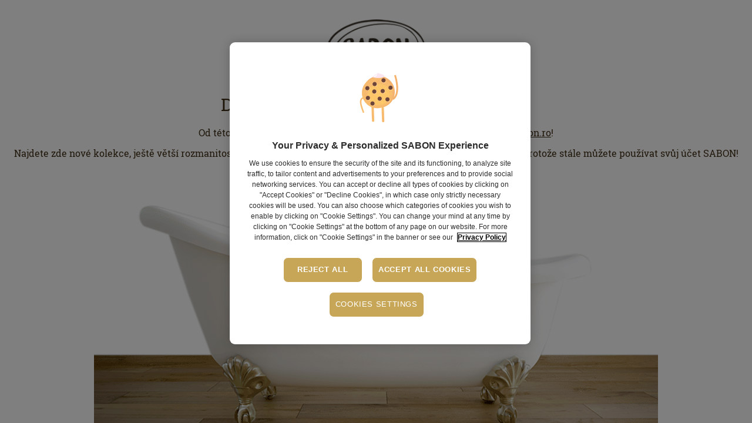

--- FILE ---
content_type: application/javascript
request_url: https://cdn.cookielaw.org/consent/8018c647-e0f4-4730-879f-32dbbf894d08/OtAutoBlock.js
body_size: 8066
content:
!function(){function q(b){var c=[],a=[],e=function(f){for(var d={},h=0;h<x.length;h++){var g=x[h];if(g.Tag===f){d=g;break}var k=(y=g.Tag,r=v=l=void 0,l=-1!==(r=y).indexOf("http:")?r.replace("http:",""):r.replace("https:",""),-1!==(v=l.indexOf("?"))?l.replace(l.substring(v),""):l);if(f&&(-1!==f.indexOf(k)||-1!==g.Tag.indexOf(f))){d=g;break}}var y,l,v,r;return d}(b);return e.CategoryId&&(c=e.CategoryId),e.Vendor&&(a=e.Vendor.split(":")),!e.Tag&&F&&(a=c=function(f){var d=[],h=function(g){var k=document.createElement("a");
k.href=g;g=k.hostname.split(".");return-1!==g.indexOf("www")||2<g.length?g.slice(1).join("."):k.hostname}(f);w.some(function(g){return g===h})&&(d=["C0004"]);return d}(b)),{categoryIds:c,vsCatIds:a}}function z(b){return!b||!b.length||(b&&window.OptanonActiveGroups?b.every(function(c){return-1!==window.OptanonActiveGroups.indexOf(","+c+",")}):void 0)}function m(b,c){void 0===c&&(c=null);var a=window,e=a.OneTrust&&a.OneTrust.IsVendorServiceEnabled;a=e&&a.OneTrust.IsVendorServiceEnabled();return"Categories"===
t||"All"===t&&e&&!a?z(b):("Vendors"===t||"All"===t&&e&&a)&&z(c)}function n(b){b=b.getAttribute("class")||"";return-1!==b.indexOf("optanon-category")||-1!==b.indexOf("ot-vscat")}function p(b){return b.hasAttribute("data-ot-ignore")}function A(b,c,a){void 0===a&&(a=null);var e=b.join("-"),f=a&&a.join("-"),d=c.getAttribute("class")||"",h="",g=!1;b&&b.length&&-1===d.indexOf("optanon-category-"+e)&&(h=("optanon-category-"+e).trim(),g=!0);a&&a.length&&-1===d.indexOf("ot-vscat-"+f)&&(h+=" "+("ot-vscat-"+
f).trim(),g=!0);g&&c.setAttribute("class",h+" "+d)}function B(b,c,a){void 0===a&&(a=null);var e;b=b.join("-");a=a&&a.join("-");return-1===c.indexOf("optanon-category-"+b)&&(e=("optanon-category-"+b).trim()),-1===c.indexOf("ot-vscat-"+a)&&(e+=" "+("ot-vscat-"+a).trim()),e+" "+c}function C(b){var c=q(b.src||"");if(c.categoryIds.length||c.vsCatIds.length){A(c.categoryIds,b,c.vsCatIds);m(c.categoryIds,c.vsCatIds)||(b.type="text/plain");var a=function(e){"text/plain"===b.getAttribute("type")&&e.preventDefault();
b.removeEventListener("beforescriptexecute",a)};b.addEventListener("beforescriptexecute",a)}}function D(b){var c=b.src||"",a=q(c);(a.categoryIds.length||a.vsCatIds.length)&&(A(a.categoryIds,b,a.vsCatIds),m(a.categoryIds,a.vsCatIds)||(b.removeAttribute("src"),b.setAttribute("data-src",c)))}var x=JSON.parse('[{"Tag":"https://www.sabon.cz/cs/produkty/podrobnosti/604-mydlo-na-ruce-paculi-levandule-a-vanilka","CategoryId":["C0002"],"Vendor":null},{"Tag":"https://www.sabon.cz/cs/produkty/podrobnosti/3769-darkova-sada-delicate-jasmine-gourmandises","CategoryId":["C0002"],"Vendor":null},{"Tag":"https://www.sabon.cz/en/products/details/3261-tote-bag-everything-you-can-imagine","CategoryId":["C0002"],"Vendor":null},{"Tag":"https://www.sabon.cz/en/products/details/2635-eau-de-sabon-white-tea","CategoryId":["C0002"],"Vendor":null},{"Tag":"https://browser.sentry-cdn.com/5.10.2/bundle.min.js","CategoryId":["C0004"],"Vendor":null},{"Tag":"https://www.sabon.cz/en/products/details/2274-body-lotion-bottle-green-rose","CategoryId":["C0002"],"Vendor":null},{"Tag":"https://www.sabon.cz/en/products/details/2873-beauty-oil-white-tea","CategoryId":["C0002"],"Vendor":null},{"Tag":"https://www.sabon.cz/cs/produkty/podrobnosti/3493-balzam-na-rty-granatove-jablko","CategoryId":["C0002"],"Vendor":null},{"Tag":"https://www.sabon.cz/cs/produkty/podrobnosti/3003-mini-sprchovy-olej-pet-white-tea","CategoryId":["C0002"],"Vendor":null},{"Tag":"https://www.sabon.cz/en/products/details/3709-large-body-scrub-lavender-apple","CategoryId":["C0002"],"Vendor":null},{"Tag":"https://www.sabon.cz/cs/produkty/podrobnosti/118-mineralni-kulicky-do-koupele-broskev-a-med","CategoryId":["C0002"],"Vendor":null},{"Tag":"https://www.sabon.cz/cs/produkty/podrobnosti/3755-mineralni-kulicky-do-koupele-blush-gourmand","CategoryId":["C0002"],"Vendor":null},{"Tag":"https://www.sabon.cz/en/products/details/266-vegetable-sponge-soap-lavender","CategoryId":["C0002"],"Vendor":null},{"Tag":"https://www.sabon.cz/cs/produkty/podrobnosti/3759-mini-sprchovy-olej-blush-gourmand","CategoryId":["C0002"],"Vendor":null},{"Tag":"https://cdn.sabon.cz/_layout/2018/app-js-202109073.js","CategoryId":["C0004"],"Vendor":null},{"Tag":"https://www.sabon.cz/en/products/details/3252-fabric-mist-mini-bottle-white-tea-bergamot","CategoryId":["C0002"],"Vendor":null},{"Tag":"https://www.sabon.cz/en/products/details/2524-shower-oil-pet-ginger-orange","CategoryId":["C0002"],"Vendor":null},{"Tag":"https://www.sabon.cz/en/products/details/2521-hand-soap-green-rose","CategoryId":["C0002"],"Vendor":null},{"Tag":"https://www.sabon.cz/cs/produkty/podrobnosti/199-telovy-peeling-maly-pizmo","CategoryId":["C0002"],"Vendor":null},{"Tag":"https://www.sabon.cz/en/products/details/3611-mini-hand-cream-white-tea","CategoryId":["C0002"],"Vendor":null},{"Tag":"https://www.sabon.cz/en/products/details/1641-body-lotion-bottle-rose-tea","CategoryId":["C0002"],"Vendor":null},{"Tag":"https://www.sabon.cz/en/products/details/3710-body-lotion-bottle-lavender-apple","CategoryId":["C0002"],"Vendor":null},{"Tag":"https://www.sabon.cz/en/products/details/3339-body-scrub-pet-patchouli-lavender-vanilla","CategoryId":["C0002"],"Vendor":null},{"Tag":"https://www.sabon.cz/en/products/details/2628-body-scrub-pet-citrus-blossom","CategoryId":["C0002"],"Vendor":null},{"Tag":"https://www.sabon.cz/cs/produkty/podrobnosti/2563-krem-na-ruce-lahvicka-green-rose","CategoryId":["C0002"],"Vendor":null},{"Tag":"https://www.sabon.cz/en/products/details/2790-mini-body-scrub-rose-tea","CategoryId":["C0002"],"Vendor":null},{"Tag":"https://www.sabon.cz/en/products/details/3271-face-polisher-2-in-1-uplifting-orange","CategoryId":["C0002"],"Vendor":null},{"Tag":"https://www.sabon.cz/cs/produkty/podrobnosti/2635-eau-de-sabon-white-tea","CategoryId":["C0002"],"Vendor":null},{"Tag":"https://www.sabon.cz/en/products/details/3946-gift-set-sweet-tea","CategoryId":["C0002"],"Vendor":null},{"Tag":"https://www.sabon.cz/en/products/details/3154-fabric-mist-bottle-lavander-sage","CategoryId":["C0002"],"Vendor":null},{"Tag":"https://www.sabon.cz/en/products/details/3002-mini-silky-body-milk-pet-rose-tea","CategoryId":["C0002"],"Vendor":null},{"Tag":"https://www.sabon.cz/en/products/details/187-large-body-scrub-lavender-apples","CategoryId":["C0002"],"Vendor":null},{"Tag":"https://www.sabon.cz/cs/produkty/podrobnosti/59-krem-na-ruce-tuba-pizmo","CategoryId":["C0002"],"Vendor":null},{"Tag":"https://www.sabon.cz/en/products/details/604-hand-soap-patchouli-lavender-vanilla","CategoryId":["C0002"],"Vendor":null},{"Tag":"https://www.sabon.cz/cs/produkty/podrobnosti/2905-vyzivny-telovy-krem-pizmo","CategoryId":["C0002"],"Vendor":null},{"Tag":"https://www.sabon.cz/cs/produkty/podrobnosti/2651-telovy-peeling-velky-white-tea","CategoryId":["C0002"],"Vendor":null},{"Tag":"https://www.sabon.cz/en/products/details/3702-butter-hand-cream-jasmine","CategoryId":["C0002"],"Vendor":null},{"Tag":"https://www.sabon.cz/cs/produkty/podrobnosti/3261-latkova-taska-everything-you-can-imagine","CategoryId":["C0002"],"Vendor":null},{"Tag":"https://www.sabon.cz/cs/produkty/podrobnosti/3910-darkova-sada-rose-tea-romance","CategoryId":["C0002"],"Vendor":null},{"Tag":"https://www.sabon.cz/en/products/details/2771-shower-oil-pet-rose-tea","CategoryId":["C0002"],"Vendor":null},{"Tag":"https://www.sabon.cz/cs/produkty/podrobnosti/3709-telovy-peeling-velky-levandule-a-jablko","CategoryId":["C0002"],"Vendor":null},{"Tag":"https://www.sabon.cz/cs/produkty/podrobnosti/3168-telove-mleko-lahvicka-citrus-blossom","CategoryId":["C0002"],"Vendor":null},{"Tag":"https://www.sabon.cz/en/products/details/3280-logo-box-christmas-2021-s","CategoryId":["C0002"],"Vendor":null},{"Tag":"https://www.sabon.cz/cs/produkty/podrobnosti/2510-chladici-gel-pizmo","CategoryId":["C0002"],"Vendor":null},{"Tag":"https://www.sabon.cz/cs/produkty/podrobnosti/3763-darkova-krabicka-blush-gourmand-s","CategoryId":["C0002"],"Vendor":null},{"Tag":"https://www.sabon.cz/cs/produkty/podrobnosti/3251-v-ne-na-textilie-white-tea-bergamot","CategoryId":["C0002"],"Vendor":null},{"Tag":"https://www.googletagmanager.com/gtag/js","CategoryId":["C0002"],"Vendor":null},{"Tag":"https://www.sabon.cz/cs/produkty/podrobnosti/2543-krem-na-ruce-tuba-green-rose","CategoryId":["C0002"],"Vendor":null},{"Tag":"https://www.sabon.cz/cs/produkty/podrobnosti/2507-chladici-gel-green-rose","CategoryId":["C0002"],"Vendor":null},{"Tag":"https://www.sabon.cz/en/products/details/3765-gift-set-blush-gourmand","CategoryId":["C0002"],"Vendor":null},{"Tag":"https://www.sabon.cz/cs/produkty/podrobnosti/3177-exfoliacni-maska-3v1-dead-sea","CategoryId":["C0002"],"Vendor":null},{"Tag":"https://www.sabon.cz/cs/produkty/podrobnosti/2502-eau-de-sabon-green-rose","CategoryId":["C0002"],"Vendor":null},{"Tag":"https://www.sabon.cz/en/products/details/2094-shower-oil-citrus-blossom","CategoryId":["C0004"],"Vendor":null},{"Tag":"https://www.sabon.cz/en/products/details/3364-logo-box-sabon-25th-anniversary-m","CategoryId":["C0002"],"Vendor":null},{"Tag":"https://www.sabon.cz/cs/produkty/podrobnosti/2571-vyzivna-maska-3-v-1-jasmin","CategoryId":["C0002"],"Vendor":null},{"Tag":"https://www.sabon.cz/en/products/details/2912-eau-de-sabon-sugar-plum","CategoryId":["C0002"],"Vendor":null},{"Tag":"https://www.sabon.cz/en/products/details/2908-repair-body-lotion-jar-white-tea","CategoryId":["C0002"],"Vendor":null},{"Tag":"https://www.sabon.cz/en/products/details/2737-butter-hand-cream-green-rose","CategoryId":["C0002"],"Vendor":null},{"Tag":"https://www.sabon.cz/en/products/details/189-large-body-scrub-musk","CategoryId":["C0002"],"Vendor":null},{"Tag":"https://www.sabon.cz/en/products/details/3633-cooling-face-mask-minty-spark","CategoryId":["C0002"],"Vendor":null},{"Tag":"https://www.sabon.cz/en/products/details/2506-refreshing-cooling-gel-patchouli-lavender-vanilla","CategoryId":["C0002"],"Vendor":null},{"Tag":"https://www.sabon.cz/en/products/details/2027-room-aroma-green-rose","CategoryId":["C0002"],"Vendor":null},{"Tag":"https://www.sabon.cz/en/products/details/3727-shower-oil-pet-patchouli-lavender-vanilla","CategoryId":["C0002"],"Vendor":null},{"Tag":"https://www.sabon.cz/en/products/details/3001-mini-shower-oil-pet-rose-tea","CategoryId":["C0002"],"Vendor":null},{"Tag":"https://www.sabon.cz/en/products/details/2786-room-aroma-rose-tea","CategoryId":["C0002"],"Vendor":null},{"Tag":"https://www.sabon.cz/en/products/details/2136-basket-lining-dark-grey-m","CategoryId":["C0002"],"Vendor":null},{"Tag":"https://www.sabon.cz/cs/produkty/podrobnosti/2787-eau-de-sabon-rose-tea","CategoryId":["C0002"],"Vendor":null},{"Tag":"https://www.sabon.cz/en/products/details/3735-gift-set-cozy-refreshing-home-fragrances","CategoryId":["C0002"],"Vendor":null},{"Tag":"https://www.sabon.cz/cs/produkty/podrobnosti/2689-mini-esencialni-sampon-green-rose","CategoryId":["C0002"],"Vendor":null},{"Tag":"https://www.sabon.cz/cs/produkty/podrobnosti/2027-pokojova-v-ne-green-rose","CategoryId":["C0002"],"Vendor":null},{"Tag":"https://www.sabon.cz/cs/produkty/podrobnosti/3909-darkova-sada-mimosa-sunshine","CategoryId":["C0002"],"Vendor":null},{"Tag":"https://www.sabon.cz/cs/produkty/podrobnosti/3172-mini-telovy-peeling-citrus-blossom","CategoryId":["C0002"],"Vendor":null},{"Tag":"https://www.sabon.cz/cs/produkty/podrobnosti/3012-foamy-face-wash-fresh-glow","CategoryId":["C0002"],"Vendor":null},{"Tag":"https://www.sabon.cz/en/products/details/2505-eau-de-sabon-citrus-blossom","CategoryId":["C0002"],"Vendor":null},{"Tag":"https://www.sabon.cz/en/products/details/3578-logo-box-petit-marche-s","CategoryId":["C0002"],"Vendor":null},{"Tag":"https://www.sabon.cz/en/products/details/3012-foamy-face-wash-fresh-glow","CategoryId":["C0002"],"Vendor":null},{"Tag":"https://www.sabon.cz/en/products/details/3862-silky-body-cleanser-rose-tea","CategoryId":["C0002"],"Vendor":null},{"Tag":"https://www.sabon.cz/cs/produkty/podrobnosti/2541-sprchovy-olej-pizmo","CategoryId":["C0002"],"Vendor":null},{"Tag":"https://www.sabon.cz/en/products/details/2671-logo-box-valentine-s","CategoryId":["C0002"],"Vendor":null},{"Tag":"https://www.sabon.cz/en/products/details/3613-mini-hand-cream-rose-tea","CategoryId":["C0002"],"Vendor":null},{"Tag":"https://www.sabon.cz/cs/produkty/podrobnosti/2649-sprchovy-olej-pet-mango-kiwi","CategoryId":["C0002"],"Vendor":null},{"Tag":"https://www.sabon.cz/en/products/details/3855-small-body-scrub-mimosa-tea","CategoryId":["C0002"],"Vendor":null},{"Tag":"https://www.sabon.cz/cs/produkty/podrobnosti/2789-mini-sprchovy-olej-pet-rose-tea","CategoryId":["C0002"],"Vendor":null},{"Tag":"https://www.sabon.cz/en/products/details/2870-beauty-oil-lavender-apple","CategoryId":["C0002"],"Vendor":null},{"Tag":"https://www.sabon.cz/cs/produkty/podrobnosti/3602-krem-na-ruce-mini-jasmin","CategoryId":["C0002"],"Vendor":null},{"Tag":"https://www.sabon.cz/cs/produkty/podrobnosti/2647-sprchovy-olej-white-tea","CategoryId":["C0002"],"Vendor":null},{"Tag":"https://www.sabon.cz/en/products/details/3153-fabric-mist-mini-bottle-lavander-sage","CategoryId":["C0002"],"Vendor":null},{"Tag":"https://www.sabon.cz/en/products/details/2651-large-body-scrub-white-tea","CategoryId":["C0002"],"Vendor":null},{"Tag":"https://www.sabon.cz/en/products/details/2814-brush-for-face-mask","CategoryId":["C0002"],"Vendor":null},{"Tag":"https://www.sabon.cz/cs/produkty/podrobnosti/2522-sprchovy-olej-pet-citrus-blossom","CategoryId":["C0002"],"Vendor":null},{"Tag":"https://www.sabon.cz/en/products/details/2821-mini-shampoo-jasmine","CategoryId":["C0002"],"Vendor":null},{"Tag":"https://www.sabon.cz/en/products/details/3177-dead-sea-3-in-1-mask-scrub","CategoryId":["C0002"],"Vendor":null},{"Tag":"https://www.sabon.cz/cs/produkty/podrobnosti/3150-v-ne-na-textilie-gentleman","CategoryId":["C0002"],"Vendor":null},{"Tag":"https://www.sabon.cz/cs/produkty/podrobnosti/2687-mini-hebke-telove-mleko-pet-green-rose","CategoryId":["C0002"],"Vendor":null},{"Tag":"https://www.sabon.cz/cs/produkty/podrobnosti/3490-kvetinova-ple-ova-voda-relaxing-lavender","CategoryId":["C0002"],"Vendor":null},{"Tag":"https://www.sabon.cz/cs/produkty/podrobnosti/2890-krabice-sugar-plum-l","CategoryId":["C0002"],"Vendor":null},{"Tag":"https://www.sabon.cz/cs/produkty/podrobnosti/2558-krem-na-ruce-lahvicka-pizmo","CategoryId":["C0002"],"Vendor":null},{"Tag":"https://www.sabon.cz/cs/produkty/podrobnosti/3720-telovy-krem-tuba-jasmin","CategoryId":["C0002"],"Vendor":null},{"Tag":"https://www.sabon.cz/cs/produkty/podrobnosti/3154-v-ne-na-textilie-levandule-salvej","CategoryId":["C0002"],"Vendor":null},{"Tag":"https://www.sabon.cz/en/products/details/3853-mini-hand-cream-mimosa-tea","CategoryId":["C0002"],"Vendor":null},{"Tag":"https://www.sabon.cz/en/products/details/2167-face-sponge-konjac","CategoryId":["C0002"],"Vendor":null},{"Tag":"https://www.sabon.cz/en/products/details/2682-mini-shower-oil-pet-patchouli-lavender-vanilla","CategoryId":["C0002"],"Vendor":null},{"Tag":"https://www.sabon.cz/cs/produkty/podrobnosti/3864-jemne-cistici-mleko-white-tea","CategoryId":["C0002"],"Vendor":null},{"Tag":"https://www.sabon.cz/cs/produkty/podrobnosti/2636-hebke-telove-mleko-tuba-white-tea","CategoryId":["C0002"],"Vendor":null},{"Tag":"https://www.sabon.cz/cs/produkty/podrobnosti/3861-kovova-lzice-na-telovy-peeling","CategoryId":["C0002"],"Vendor":null},{"Tag":"https://www.sabon.cz/en/products/details/3839-mineral-powder-mimosa-tea","CategoryId":["C0002"],"Vendor":null},{"Tag":"https://www.sabon.cz/en/products/details/3590-solid-shampoo-green-rose","CategoryId":["C0002"],"Vendor":null},{"Tag":"https://www.sabon.cz/cs/produkty/podrobnosti/2547-sprchovy-olej-pet-green-rose","CategoryId":["C0002"],"Vendor":null},{"Tag":"https://www.sabon.cz/en/products/details/2868-beauty-oil-green-rose","CategoryId":["C0002"],"Vendor":null},{"Tag":"https://www.sabon.cz/cs/produkty/podrobnosti/1641-telove-mleko-lahvicka-rose-tea","CategoryId":["C0002"],"Vendor":null},{"Tag":"https://www.sabon.cz/cs/produkty/podrobnosti/215-pokojova-v-ne-pizmo-soft-whispers","CategoryId":["C0002"],"Vendor":null},{"Tag":"https://www.sabon.cz/en/products/details/3501-facial-steam-treatment-rose","CategoryId":["C0002"],"Vendor":null},{"Tag":"https://www.sabon.cz/cs/produkty/podrobnosti/3147-eau-de-sabon-travel-white-tea","CategoryId":["C0002"],"Vendor":null},{"Tag":"https://www.sabon.cz/en/products/details/3606-small-body-scrub-jasmine","CategoryId":["C0002"],"Vendor":null},{"Tag":"https://www.sabon.cz/en/products/details/792-shower-oil-jasmine","CategoryId":["C0002"],"Vendor":null},{"Tag":"https://www.sabon.cz/en/products/details/190-large-body-scrub-patchouli-lavender-vanilla","CategoryId":["C0002"],"Vendor":null},{"Tag":"https://www.sabon.cz/cs/produkty/podrobnosti/3408-telovy-peeling-aromaterapy-bliss","CategoryId":["C0002"],"Vendor":null},{"Tag":"https://www.sabon.cz/cs/produkty/podrobnosti/3774-darkova-sada-gourmet-magic","CategoryId":["C0002"],"Vendor":null},{"Tag":"https://www.sabon.cz/cs/produkty/podrobnosti/3765-darkova-sada-blush-gourmand","CategoryId":["C0002"],"Vendor":null},{"Tag":"https://www.sabon.cz/cs/produkty/podrobnosti/3025-mineralni-kulicky-do-koupele-rose-tea","CategoryId":["C0002"],"Vendor":null},{"Tag":"https://www.sabon.cz/en/products/details/3258-shower-oil-golden-delights","CategoryId":["C0002"],"Vendor":null},{"Tag":"https://www.sabon.cz/en/products/details/2646-hand-cream-tube-white-tea","CategoryId":["C0002"],"Vendor":null},{"Tag":"https://www.sabon.cz/cs/produkty/podrobnosti/3640-gel-na-ruce-minty-spark","CategoryId":["C0002"],"Vendor":null},{"Tag":"https://www.sabon.cz/cs/produkty/podrobnosti/2818-hair-mist-jasmine","CategoryId":["C0002"],"Vendor":null},{"Tag":"https://www.sabon.cz/en/products/details/886-shower-oil-lavender-apple","CategoryId":["C0002"],"Vendor":null},{"Tag":"https://www.sabon.cz/cs/produkty/podrobnosti/3698-telove-mleko-lahvicka-ginger-orange","CategoryId":["C0002"],"Vendor":null},{"Tag":"https://www.sabon.cz/en/products/details/2683-mini-shower-oil-pet-green-rose","CategoryId":["C0002"],"Vendor":null},{"Tag":"https://www.sabon.cz/en/products/details/3762-logo-box-christmas-blush-gourmand-m","CategoryId":["C0002"],"Vendor":null},{"Tag":"https://www.sabon.cz/en/products/details/3029-logo-box-festive-roses-m","CategoryId":["C0002"],"Vendor":null},{"Tag":"https://www.sabon.cz/en/products/details/3856-mini-shower-oil-pet-mimosa-tea-pet-mimosa-tea","CategoryId":["C0002"],"Vendor":null},{"Tag":"https://www.sabon.cz/cs/produkty/podrobnosti/3647-darkova-krabicka-minty-spark-m","CategoryId":["C0002"],"Vendor":null},{"Tag":"https://www.sabon.cz/cs/produkty/podrobnosti/3613-krem-na-ruce-mini-rose-tea","CategoryId":["C0002"],"Vendor":null},{"Tag":"https://connect.facebook.net/signals/config/372851303306549","CategoryId":["C0004"],"Vendor":null},{"Tag":"https://www.sabon.cz/en/products/details/2834-mud-mask-dead-sea","CategoryId":["C0002"],"Vendor":null},{"Tag":"https://www.sabon.cz/en/products/details/2571-hair-mask-jasmine","CategoryId":["C0002"],"Vendor":null},{"Tag":"https://www.sabon.cz/en/products/details/2648-shower-oil-pet-white-tea","CategoryId":["C0002"],"Vendor":null},{"Tag":"https://www.sabon.cz/en/products/details/2517-refreshing-wipes-revitalising","CategoryId":["C0002"],"Vendor":null},{"Tag":"https://www.sabon.cz/en/products/details/2836-brush-for-cleansing","CategoryId":["C0002"],"Vendor":null},{"Tag":"https://www.sabon.cz/cs/produkty/podrobnosti/2645-maslovy-krem-na-ruce-white-tea","CategoryId":["C0002"],"Vendor":null},{"Tag":"https://www.sabon.cz/cs/produkty/podrobnosti/201-telovy-peeling-maly-rose-tea","CategoryId":["C0002"],"Vendor":null},{"Tag":"https://www.sabon.cz/cs/produkty/podrobnosti/3335-keramicka-miska","CategoryId":["C0002"],"Vendor":null},{"Tag":"https://www.sabon.cz/en/products/details/3181-mini-shower-oil-pet-citrus-blossom","CategoryId":["C0002"],"Vendor":null},{"Tag":"https://www.sabon.cz/en/products/details/2558-hand-cream-bottle-musk","CategoryId":["C0002"],"Vendor":null},{"Tag":"https://www.sabon.cz/cs/produkty/podrobnosti/3704-krem-na-ruce-mini-mango-kiwi","CategoryId":["C0002"],"Vendor":null},{"Tag":"https://www.sabon.cz/en/products/details/3838-mineral-bath-ball-mimosa-tea","CategoryId":["C0002"],"Vendor":null},{"Tag":"https://www.sabon.cz/cs/produkty/podrobnosti/1706-krem-na-ruce-lahvicka-levandule-a-jablko","CategoryId":["C0002"],"Vendor":null},{"Tag":"https://connect.facebook.net/en_US/fbevents.js","CategoryId":["C0002"],"Vendor":null},{"Tag":"https://www.sabon.cz/en/products/details/3007-gel-refresh-green-rose","CategoryId":["C0002"],"Vendor":null},{"Tag":"https://www.sabon.cz/en/products/details/1582-moisturising-socks-sabon","CategoryId":["C0002"],"Vendor":null},{"Tag":"https://www.sabon.cz/cs/produkty/podrobnosti/2500-mini-telovy-peeling-paculi-levandule-a-vanilka","CategoryId":["C0002"],"Vendor":null},{"Tag":"https://www.sabon.cz/cs/produkty/podrobnosti/2537-maslovy-krem-na-ruce-pizmo","CategoryId":["C0002"],"Vendor":null},{"Tag":"https://www.sabon.cz/en/products/details/3335-ceramic-soap-dish","CategoryId":["C0002"],"Vendor":null},{"Tag":"https://www.sabon.cz/cs/produkty/podrobnosti/2568-hebke-telove-mleko-tuba-levandule-a-jablko","CategoryId":["C0002"],"Vendor":null},{"Tag":"https://www.sabon.cz/cs/produkty/podrobnosti/2737-maslovy-krem-na-ruce-green-rose","CategoryId":["C0002"],"Vendor":null},{"Tag":"https://www.sabon.cz/en/products/details/3609-body-scrub-pet-jasmine","CategoryId":["C0002"],"Vendor":null},{"Tag":"https://www.sabon.cz/en/products/details/614-preferred-client-card-royal-passport","CategoryId":["C0002"],"Vendor":null},{"Tag":"https://www.sabon.cz/en/products/details/3498-face-cream-rose-soft","CategoryId":["C0002"],"Vendor":null},{"Tag":"https://www.sabon.cz/cs/produkty/podrobnosti/2821-mini-esencialni-sampon-jasmine","CategoryId":["C0002"],"Vendor":null},{"Tag":"https://www.sabon.cz/en/products/details/2636-silky-body-milk-tube-white-tea","CategoryId":["C0002"],"Vendor":null},{"Tag":"https://www.sabon.cz/cs/produkty/podrobnosti/529-sprchovy-olej-rose-tea","CategoryId":["C0002"],"Vendor":null},{"Tag":"https://www.sabon.cz/cs/produkty/podrobnosti/3911-darkova-sada-white-tea-serenity","CategoryId":["C0002"],"Vendor":null},{"Tag":"https://www.sabon.cz/cs/produkty/podrobnosti/1600-telove-mleko-lahvicka-zazvor-a-pomeranc","CategoryId":["C0002"],"Vendor":null},{"Tag":"https://www.sabon.cz/en/products/details/2314-shower-oil-green-rose","CategoryId":["C0002"],"Vendor":null},{"Tag":"https://www.sabon.cz/en/products/details/3863-silky-body-cleanser-mimosa-tea","CategoryId":["C0002"],"Vendor":null},{"Tag":"https://www.sabon.cz/en/products/details/2773-butter-hand-cream-rose-tea","CategoryId":["C0002"],"Vendor":null},{"Tag":"https://www.sabon.cz/cs/produkty/podrobnosti/2931-beauty-oil-jasmine","CategoryId":["C0002"],"Vendor":null},{"Tag":"https://www.sabon.cz/cs/produkty/podrobnosti/191-telovy-peeling-velky-r-zovy-caj","CategoryId":["C0002"],"Vendor":null},{"Tag":"https://www.youtube.com/embed/f3O2VUJSUeE","CategoryId":["C0002","C0004"],"Vendor":null},{"Tag":"https://www.sabon.cz/cs/produkty/podrobnosti/2238-telovy-peeling-velky-green-rose","CategoryId":["C0002"],"Vendor":null},{"Tag":"https://www.sabon.cz/cs/produkty/podrobnosti/344-koupelove-kartace-noa-masazni","CategoryId":["C0002"],"Vendor":null},{"Tag":"https://www.sabon.cz/en/products/details/3145-eau-de-sabon-travel-musk","CategoryId":["C0002"],"Vendor":null},{"Tag":"https://www.sabon.cz/cs/produkty/podrobnosti/3294-darkova-sada-hand-cream-delights","CategoryId":["C0002"],"Vendor":null},{"Tag":"https://www.sabon.cz/cs/produkty/podrobnosti/3757-oblicejovy-peeling-2v1-indulging-rose","CategoryId":["C0002"],"Vendor":null},{"Tag":"https://www.sabon.cz/cs/produkty/podrobnosti/3753-sprchovy-olej-pet-blush-gourmand","CategoryId":["C0002"],"Vendor":null},{"Tag":"https://www.sabon.cz/cs/produkty/podrobnosti/2820-darkova-sada-green-rose","CategoryId":["C0002"],"Vendor":null},{"Tag":"https://www.sabon.cz/en/products/details/3761-mini-body-scrub-blush-gourmand","CategoryId":["C0002"],"Vendor":null},{"Tag":"https://www.sabon.cz/cs/produkty/podrobnosti/2628-telovy-peeling-pet-citrus-blossom","CategoryId":["C0002"],"Vendor":null},{"Tag":"https://www.sabon.cz/cs/produkty/podrobnosti/1434-vlasove-serum-green-rose","CategoryId":["C0002","C0004"],"Vendor":null},{"Tag":"https://www.sabon.cz/en/products/details/3906-gift-set-body-scrub-tea-ceremony","CategoryId":["C0002"],"Vendor":null},{"Tag":"https://www.sabon.cz/en/products/details/3698-body-lotion-bottle-ginger-orange","CategoryId":["C0002"],"Vendor":null},{"Tag":"https://www.sabon.cz/cs/produkty/podrobnosti/3144-eau-de-sabon-travel-green-rose","CategoryId":["C0002"],"Vendor":null},{"Tag":"https://www.sabon.cz/en/products/details/3753-shower-oil-pet-blush-gourmand","CategoryId":["C0002"],"Vendor":null},{"Tag":"https://www.sabon.cz/en/products/details/3629-shower-oil-gentleman","CategoryId":["C0002"],"Vendor":null},{"Tag":"https://www.sabon.cz/cs/produkty/podrobnosti/3715-telovy-krem-pet-jasmine","CategoryId":["C0002"],"Vendor":null},{"Tag":"https://www.sabon.cz/en/products/details/3031-logo-box-spring-m","CategoryId":["C0002"],"Vendor":null},{"Tag":"https://www.sabon.cz/en/products/details/3529-mini-aroma-jasmine","CategoryId":["C0002"],"Vendor":null},{"Tag":"https://www.sabon.cz/en/products/details/2634-body-scrub-pet-rose-tea","CategoryId":["C0002"],"Vendor":null},{"Tag":"https://www.sabon.cz/cs/produkty/podrobnosti/3606-telovy-peeling-maly-jasmin","CategoryId":["C0002"],"Vendor":null},{"Tag":"https://www.sabon.cz/en/products/details/3179-fabric-mist-mini-bottle-gentleman","CategoryId":["C0002"],"Vendor":null},{"Tag":"https://www.sabon.cz/cs/produkty/podrobnosti/3407-telovy-peeling-aromaterapy-serenity","CategoryId":["C0002"],"Vendor":null},{"Tag":"https://www.sabon.cz/en/products/details/2818-hair-mist-jasmine","CategoryId":["C0002"],"Vendor":null},{"Tag":"https://www.sabon.cz/cs/produkty/podrobnosti/2901-krem-na-ruce-mini-green-rose","CategoryId":["C0002"],"Vendor":null},{"Tag":"https://www.sabon.cz/en/products/details/3499-face-mist-rose-dew","CategoryId":["C0002"],"Vendor":null},{"Tag":"https://www.sabon.cz/en/products/details/3763-logo-box-christmas-blush-gourmand-s","CategoryId":["C0002"],"Vendor":null},{"Tag":"https://www.sabon.cz/en/products/details/1706-hand-cream-bottle-lavender-apple","CategoryId":["C0002"],"Vendor":null},{"Tag":"https://www.sabon.cz/en/products/details/59-hand-cream-tube-musk","CategoryId":["C0002"],"Vendor":null},{"Tag":"https://www.sabon.cz/en/products/details/3781-body-lotion-tube-blush-gourmand","CategoryId":["C0002"],"Vendor":null},{"Tag":"https://www.sabon.cz/en/products/details/3614-large-body-scrub-jasmine","CategoryId":["C0002"],"Vendor":null},{"Tag":"https://www.sabon.cz/en/products/details/2509-refreshing-cooling-gel-citrus-blossom","CategoryId":["C0002"],"Vendor":null},{"Tag":"https://www.sabon.cz/en/products/details/2744-logo-box-mothers-day-m","CategoryId":["C0002"],"Vendor":null},{"Tag":"https://www.sabon.cz/en/products/details/2507-refreshing-cooling-gel-green-rose","CategoryId":["C0002"],"Vendor":null},{"Tag":"https://www.sabon.cz/cs/produkty/podrobnosti/3145-eau-de-sabon-travel-pizmo","CategoryId":["C0002"],"Vendor":null},{"Tag":"https://www.sabon.cz/en/products/details/3489-moisturizing-botanical-water-energizing-mint","CategoryId":["C0002"],"Vendor":null},{"Tag":"https://www.sabon.cz/en/products/details/2817-low-shampoo-jasmine","CategoryId":["C0002"],"Vendor":null},{"Tag":"https://www.sabon.cz/en/products/details/2915-body-lotion-tube-sugar-plum","CategoryId":["C0002"],"Vendor":null},{"Tag":"https://www.sabon.cz/en/products/details/2780-logo-box-coral-red-l","CategoryId":["C0002"],"Vendor":null},{"Tag":"https://www.sabon.cz/en/products/details/3907-gift-set-mimosa-tea-beauty-ceremony","CategoryId":["C0002"],"Vendor":null},{"Tag":"https://www.sabon.cz/cs/produkty/podrobnosti/2778-hebke-telove-mleko-tuba-rose-tea","CategoryId":["C0002"],"Vendor":null},{"Tag":"https://www.sabon.cz/cs/produkty/podrobnosti/2643-krem-na-ruce-lahvicka-rose-tea","CategoryId":["C0002"],"Vendor":null},{"Tag":"https://www.sabon.cz/en/products/details/3650-body-lotion-bottle-jasmine","CategoryId":["C0002"],"Vendor":null},{"Tag":"https://www.sabon.cz/en/products/details/3492-lip-polisher-pomegranate","CategoryId":["C0002"],"Vendor":null},{"Tag":"https://www.sabon.cz/en/products/details/2670-logo-box-valentine-m","CategoryId":["C0002"],"Vendor":null},{"Tag":"https://www.sabon.cz/cs/produkty/podrobnosti/2685-mini-sprchovy-olej-pet-jasmin","CategoryId":["C0002"],"Vendor":null},{"Tag":"https://www.sabon.cz/cs/produkty/podrobnosti/3748-v-ne-na-textilie-blush-gourmand","CategoryId":["C0002"],"Vendor":null},{"Tag":"https://www.sabon.cz/en/products/details/1600-body-lotion-bottle-ginger-orange","CategoryId":["C0002"],"Vendor":null},{"Tag":"https://www.sabon.cz/cs/produkty/podrobnosti/3751-interierova-v-ne-blush-gourmand","CategoryId":["C0002"],"Vendor":null},{"Tag":"https://www.sabon.cz/cs/produkty/podrobnosti/1812-parfemovana-svicka-sweet-vanilla","CategoryId":["C0002"],"Vendor":null},{"Tag":"https://www.sabon.cz/cs/produkty/podrobnosti/3764-darkova-krabicka-blush-gourmand-l","CategoryId":["C0002"],"Vendor":null},{"Tag":"https://www.sabon.cz/en/products/details/2248-large-body-scrub-citrus-blossom","CategoryId":["C0002"],"Vendor":null},{"Tag":"https://www.sabon.cz/cs/produkty/podrobnosti/2908-vyzivny-telovy-krem-white-tea","CategoryId":["C0002","C0004"],"Vendor":null},{"Tag":"https://www.sabon.cz/en/products/details/3752-small-body-scrub-blush-gourmand","CategoryId":["C0002"],"Vendor":null},{"Tag":"https://www.sabon.cz/cs/produkty/podrobnosti/2790-mini-telovy-peeling-rose-tea","CategoryId":["C0002"],"Vendor":null},{"Tag":"https://www.sabon.cz/en/products/details/2802-hair-mist-green-rose","CategoryId":["C0002"],"Vendor":null},{"Tag":"https://www.sabon.cz/en/products/details/2999-room-aroma-patchouli-lavender-vanilla","CategoryId":["C0002"],"Vendor":null},{"Tag":"https://www.sabon.cz/en/products/details/2776-logo-box-ocean-blue-m","CategoryId":["C0002"],"Vendor":null},{"Tag":"https://www.sabon.cz/en/products/details/180-shower-oil-musk","CategoryId":["C0002"],"Vendor":null},{"Tag":"https://www.sabon.cz/cs/produkty/podrobnosti/1581-hydratacni-rukavice-sabon","CategoryId":["C0002"],"Vendor":null},{"Tag":"https://www.sabon.cz/en/products/details/3147-eau-de-sabon-travel-white-tea","CategoryId":["C0002"],"Vendor":null},{"Tag":"https://www.sabon.cz/cs/produkty/podrobnosti/3767-darkova-sada-sweet-treats-ritual","CategoryId":["C0002"],"Vendor":null},{"Tag":"https://www.sabon.cz/en/products/details/2570-shampoo-green-rose","CategoryId":["C0002"],"Vendor":null},{"Tag":"https://www.sabon.cz/cs/produkty/podrobnosti/2811-krabice-tokyo-celebration-s","CategoryId":["C0002"],"Vendor":null},{"Tag":"https://www.sabon.cz/en/products/details/3708-large-body-scrub-mango-kiwi","CategoryId":["C0002"],"Vendor":null},{"Tag":"https://www.sabon.cz/en/products/details/3363-logo-box-sabon-25th-anniversary-s","CategoryId":["C0002"],"Vendor":null},{"Tag":"https://www.sabon.cz/en/products/details/2555-shower-oil-pet-lavender-apple","CategoryId":["C0002"],"Vendor":null},{"Tag":"https://www.sabon.cz/en/products/details/3407-aromatic-scrub-serenity","CategoryId":["C0002"],"Vendor":null},{"Tag":"https://www.sabon.cz/cs/produkty/podrobnosti/3245-logo-box-citrus-blossom-2021-m","CategoryId":["C0002"],"Vendor":null},{"Tag":"https://www.sabon.cz/cs/produkty/podrobnosti/2793-mini-low-shampoo-green-rose","CategoryId":["C0002"],"Vendor":null},{"Tag":"https://www.sabon.cz/en/products/details/3703-mini-hand-cream-musk","CategoryId":["C0002"],"Vendor":null},{"Tag":"https://www.sabon.cz/cs/produkty/podrobnosti/2680-mini-sprchovy-olej-pet-green-rose","CategoryId":["C0002"],"Vendor":null},{"Tag":"https://www.sabon.cz/cs/produkty/podrobnosti/2671-krabice-valentine-s","CategoryId":["C0002"],"Vendor":null},{"Tag":"https://www.sabon.cz/en/products/details/118-mineral-bath-ball-peach-honey","CategoryId":["C0002"],"Vendor":null},{"Tag":"https://www.sabon.cz/cs/produkty/podrobnosti/2641-mydlo-na-ruce-white-tea","CategoryId":["C0002"],"Vendor":null},{"Tag":"https://www.sabon.cz/cs/produkty/podrobnosti/2562-krem-na-ruce-mini-pizmo","CategoryId":["C0002"],"Vendor":null},{"Tag":"https://www.sabon.cz/cs/produkty/podrobnosti/2516-kartac-na-vlasy","CategoryId":["C0002"],"Vendor":null},{"Tag":"https://www.sabon.cz/en/products/details/2575-low-shampoo-green-rose","CategoryId":["C0002"],"Vendor":null},{"Tag":"https://www.sabon.cz/cs/produkty/podrobnosti/3703-krem-na-ruce-mini-pizmo","CategoryId":["C0002"],"Vendor":null},{"Tag":"https://www.sabon.cz/en/products/details/3861-metal-spoon-for-body-scrub","CategoryId":["C0002"],"Vendor":null},{"Tag":"https://www.sabon.cz/cs/produkty/podrobnosti/2504-eau-de-sabon-pizmo","CategoryId":["C0002"],"Vendor":null},{"Tag":"https://www.sabon.cz/en/products/details/2685-mini-shower-oil-pet-jasmine","CategoryId":["C0002"],"Vendor":null},{"Tag":"https://www.sabon.cz/en/products/details/2831-mini-face-polisher-2-in-1-mint","CategoryId":["C0002"],"Vendor":null},{"Tag":"https://www.sabon.cz/cs/produkty/podrobnosti/3494-vyzivujici-olej-na-rty-orange-mandarin","CategoryId":["C0002"],"Vendor":null},{"Tag":"https://www.sabon.cz/en/products/details/2931-beauty-oil-jasmine","CategoryId":["C0002"],"Vendor":null},{"Tag":"https://www.sabon.cz/cs/produkty/podrobnosti/2835-kvetinova-gelova-maska-na-oblicej-fresh-glow","CategoryId":["C0002"],"Vendor":null},{"Tag":"https://www.sabon.cz/en/products/details/2642-hand-cream-white-tea","CategoryId":["C0002"],"Vendor":null},{"Tag":"https://www.sabon.cz/cs/produkty/podrobnosti/3282-darkova-krabicka-l-everything-you-can","CategoryId":["C0002"],"Vendor":null},{"Tag":"https://www.sabon.cz/cs/produkty/podrobnosti/2815-jemne-mydlo-na-oblicej-fresh-glow","CategoryId":["C0002"],"Vendor":null},{"Tag":"https://www.sabon.cz/en/products/details/3639-low-shampoo-minty-spark","CategoryId":["C0002"],"Vendor":null},{"Tag":"https://www.sabon.cz/cs/produkty/podrobnosti/3258-sprchovy-olej-golden-delights","CategoryId":["C0002"],"Vendor":null},{"Tag":"https://www.sabon.cz/cs/produkty/podrobnosti/3644-voda-po-holeni-hydratacni-krem-na-oblicej-gentleman","CategoryId":["C0002"],"Vendor":null},{"Tag":"https://www.sabon.cz/en/products/details/2815-rich-face-soap-fresh-glow","CategoryId":["C0002"],"Vendor":null},{"Tag":"https://www.sabon.cz/cs/produkty/podrobnosti/3125-osvezujici-sprej-na-ruce-jasmin","CategoryId":["C0002"],"Vendor":null},{"Tag":"https://www.sabon.cz/cs/produkty/podrobnosti/3151-mini-v-ne-na-textilie-jasmin-ylang-ylang","CategoryId":["C0002"],"Vendor":null},{"Tag":"https://www.sabon.cz/cs/produkty/podrobnosti/2248-telovy-peeling-velky-citrus-blossom","CategoryId":["C0002"],"Vendor":null},{"Tag":"https://www.sabon.cz/en/products/details/3123-refresh-hand-mist-green-rose","CategoryId":["C0002"],"Vendor":null},{"Tag":"https://www.sabon.cz/en/products/details/3644-aftershave-all-in-one-face-moisturizer-gentleman","CategoryId":["C0002"],"Vendor":null},{"Tag":"https://www.sabon.cz/cs/produkty/podrobnosti/3597-sprchovy-olej-plv-1l-25th-anniversary","CategoryId":["C0002"],"Vendor":null},{"Tag":"https://www.sabon.cz/cs/produkty/podrobnosti/3152-v-ne-na-textilie-jasmin-ylang-ylang","CategoryId":["C0002"],"Vendor":null},{"Tag":"https://www.sabon.cz/cs/produkty/podrobnosti/3499-r-zova-voda-damasska-r-ze","CategoryId":["C0002"],"Vendor":null},{"Tag":"https://www.sabon.cz/en/products/details/3758-perfumed-ceramic-blush-gourmand","CategoryId":["C0002"],"Vendor":null},{"Tag":"https://www.googletagmanager.com/gtm.js","CategoryId":["C0002"],"Vendor":null},{"Tag":"https://www.sabon.cz/cs/produkty/podrobnosti/799-d-evena-lzice-na-mineralni-prasek","CategoryId":["C0002"],"Vendor":null},{"Tag":"https://www.sabon.cz/cs/produkty/podrobnosti/2654-pokojova-v-ne-white-tea","CategoryId":["C0002"],"Vendor":null},{"Tag":"https://www.sabon.cz/cs/produkty/podrobnosti/2627-telovy-peeling-pet-patchouli-lavender-vanilla","CategoryId":["C0002"],"Vendor":null},{"Tag":"https://www.sabon.cz/en/products/details/2924-mini-mask-gelee-floral","CategoryId":["C0002"],"Vendor":null},{"Tag":"https://www.sabon.cz/en/products/details/264-vegetable-sponge-soap-ambra","CategoryId":["C0002"],"Vendor":null},{"Tag":"https://www.sabon.cz/cs/produkty/podrobnosti/3708-telovy-peeling-velky-mango-a-kiwi","CategoryId":["C0002"],"Vendor":null},{"Tag":"https://www.sabon.cz/cs/produkty/podrobnosti/180-sprchovy-olej-pizmo","CategoryId":["C0002"],"Vendor":null},{"Tag":"https://www.sabon.cz/en/products/details/3912-gift-set-shower-tea-ceremony","CategoryId":["C0002"],"Vendor":null},{"Tag":"https://www.sabon.cz/cs/produkty/podrobnosti/3601-telovy-krem-pet-patchouli-lavender-vanilla","CategoryId":["C0002"],"Vendor":null},{"Tag":"https://www.sabon.cz/en/products/details/2925-mini-mud-mask-dead-sea","CategoryId":["C0002"],"Vendor":null},{"Tag":"https://www.sabon.cz/cs/produkty/podrobnosti/2817-low-shampoo-jasmine","CategoryId":["C0002"],"Vendor":null},{"Tag":"https://www.sabon.cz/cs/produkty/podrobnosti/2094-sprchovy-olej-citrus-blossom","CategoryId":["C0002"],"Vendor":null},{"Tag":"https://www.sabon.cz/cs/produkty/podrobnosti/2912-eau-de-sabon-sugar-plum","CategoryId":["C0002"],"Vendor":null},{"Tag":"https://www.sabon.cz/cs/produkty/podrobnosti/2572-vyzivna-maska-3-v-1-green-rose","CategoryId":["C0002"],"Vendor":null},{"Tag":"https://www.sabon.cz/en/products/details/2537-butter-hand-cream-musk","CategoryId":["C0002"],"Vendor":null},{"Tag":"https://www.sabon.cz/cs/produkty/podrobnosti/3026-mini-silky-body-milk-pet-white-rose","CategoryId":["C0002"],"Vendor":null},{"Tag":"https://www.sabon.cz/en/products/details/2643-hand-cream-rose-tea","CategoryId":["C0002"],"Vendor":null},{"Tag":"https://www.sabon.cz/en/products/details/2500-mini-body-scrub-patchouli-lavender-vanilla","CategoryId":["C0002"],"Vendor":null},{"Tag":"https://www.sabon.cz/cs/produkty/podrobnosti/2771-sprchovy-olej-pet-rose-tea","CategoryId":["C0002"],"Vendor":null},{"Tag":"https://www.sabon.cz/cs/produkty/podrobnosti/3589-tuhy-sampon-jasmine","CategoryId":["C0002"],"Vendor":null},{"Tag":"https://www.sabon.cz/cs/produkty/podrobnosti/3780-sprchovy-olej-mango-kiwi","CategoryId":["C0002"],"Vendor":null},{"Tag":"https://www.sabon.cz/en/products/details/2627-body-scrub-pet-patchouli-lavender-vanilla","CategoryId":["C0002"],"Vendor":null},{"Tag":"https://www.sabon.cz/en/products/details/3175-hand-soap-citrus-blossom","CategoryId":["C0002"],"Vendor":null},{"Tag":"https://www.sabon.cz/en/products/details/258-olive-oil-soap-milk-coconut","CategoryId":["C0002"],"Vendor":null},{"Tag":"https://www.sabon.cz/cs/produkty/podrobnosti/2925-mini-mud-mask-dead-sea","CategoryId":["C0002"],"Vendor":null},{"Tag":"https://www.sabon.cz/cs/produkty/podrobnosti/2556-sprchovy-olej-pet-paculi-levandule-a-vanilka","CategoryId":["C0002"],"Vendor":null},{"Tag":"https://www.sabon.cz/en/products/details/215-room-aroma-musk-soft-whispers","CategoryId":["C0002"],"Vendor":null},{"Tag":"https://www.sabon.cz/en/products/details/2901-mini-hand-cream-green-rose","CategoryId":["C0002"],"Vendor":null},{"Tag":"https://www.sabon.cz/cs/produkty/podrobnosti/2871-beauty-oil-rose-tea","CategoryId":["C0002"],"Vendor":null},{"Tag":"https://www.sabon.cz/en/products/details/2680-mini-shower-oil-pet-green-rose","CategoryId":["C0002"],"Vendor":null},{"Tag":"https://www.sabon.cz/cs/produkty/podrobnosti/3750-telove-mleko-blush-gourmand","CategoryId":["C0002"],"Vendor":null},{"Tag":"https://www.sabon.cz/cs/produkty/podrobnosti/2780-logo-box-coral-red-l","CategoryId":["C0002"],"Vendor":null},{"Tag":"https://www.sabon.cz/cs/produkty/podrobnosti/2559-telovy-krem-pet-green-rose","CategoryId":["C0002"],"Vendor":null},{"Tag":"https://www.sabon.cz/cs/produkty/podrobnosti/1631-hebke-telove-mleko-tuba-green-rose","CategoryId":["C0002"],"Vendor":null},{"Tag":"https://www.sabon.cz/en/products/details/3149-eau-de-sabon-travel-citrus-blossom","CategoryId":["C0002"],"Vendor":null},{"Tag":"https://www.sabon.cz/en/products/details/2835-mask-gelee-floral","CategoryId":["C0002"],"Vendor":null},{"Tag":"https://www.sabon.cz/cs/produkty/podrobnosti/3179-mini-v-ne-na-textilie-mini-gentleman","CategoryId":["C0002"],"Vendor":null},{"Tag":"https://www.sabon.cz/cs/produkty/podrobnosti/258-mydlo-s-olivovym-olejem-mleko-a-kokos","CategoryId":["C0002"],"Vendor":null},{"Tag":"https://www.sabon.cz/en/products/details/3751-room-aroma-blush-gourmand","CategoryId":["C0002"],"Vendor":null},{"Tag":"https://www.sabon.cz/cs/produkty/podrobnosti/2792-mini-sprchovy-olej-pet-zazvor-a-pomeranc","CategoryId":["C0002"],"Vendor":null},{"Tag":"https://www.sabon.cz/en/products/details/3125-refresh-hand-mist-jasmine","CategoryId":["C0002"],"Vendor":null},{"Tag":"https://www.sabon.cz/en/products/details/2238-large-body-scrub-green-rose","CategoryId":["C0002"],"Vendor":null},{"Tag":"https://www.sabon.cz/en/products/details/3757-face-polisher-2-in-1-indulging-rose","CategoryId":["C0002"],"Vendor":null},{"Tag":"https://www.sabon.cz/cs/produkty/podrobnosti/2638-chladici-gel-rose-tea","CategoryId":["C0002"],"Vendor":null},{"Tag":"https://www.sabon.cz/en/products/details/3909-gift-set-mimosa-sunshine","CategoryId":["C0002"],"Vendor":null},{"Tag":"https://www.sabon.cz/cs/produkty/podrobnosti/3167-pokojova-v-ne-citrus-blossom","CategoryId":["C0002"],"Vendor":null},{"Tag":"https://www.sabon.cz/en/products/details/2890-logo-box-sugar-plum-l","CategoryId":["C0002"],"Vendor":null},{"Tag":"https://www.sabon.cz/en/products/details/60-hand-cream-tube-patchouli-lavender-vanilla","CategoryId":["C0002"],"Vendor":null},{"Tag":"https://www.sabon.cz/cs/produkty/podrobnosti/3857-sprchovy-olej-pet-mimosa-tea","CategoryId":["C0002"],"Vendor":null},{"Tag":"https://www.sabon.cz/cs/produkty/podrobnosti/2670-krabice-valentine-m","CategoryId":["C0002"],"Vendor":null},{"Tag":"https://www.sabon.cz/cs/produkty/podrobnosti/3603-krem-na-ruce-mini-levandule-a-jablko","CategoryId":["C0002"],"Vendor":null},{"Tag":"https://www.sabon.cz/cs/produkty/podrobnosti/3005-mini-hebke-telove-mleko-pet-white-tea","CategoryId":["C0002"],"Vendor":null},{"Tag":"https://www.sabon.cz/en/products/details/2788-body-lotion-pet-rose-tea","CategoryId":["C0002"],"Vendor":null},{"Tag":"https://www.sabon.cz/en/products/details/2089-butter-hand-cream-citrus-blossom","CategoryId":["C0002"],"Vendor":null},{"Tag":"https://www.sabon.cz/en/products/details/3766-gift-set-art-de-vivre-home-fragrances","CategoryId":["C0002"],"Vendor":null},{"Tag":"https://www.sabon.cz/en/products/details/2637-refreshing-cooling-gel-white-tea","CategoryId":["C0002"],"Vendor":null},{"Tag":"https://www.sabon.cz/cs/produkty/podrobnosti/1582-hydratacni-ponozky-sabon","CategoryId":["C0002"],"Vendor":null},{"Tag":"https://www.sabon.cz/en/products/details/3759-mini-shower-oil-pet-blush-gourmand","CategoryId":["C0002"],"Vendor":null},{"Tag":"https://www.sabon.cz/en/products/details/2649-shower-oil-pet-mango-kiwi","CategoryId":["C0002"],"Vendor":null},{"Tag":"https://www.sabon.cz/en/products/details/3692-logo-box-rose-m","CategoryId":["C0002"],"Vendor":null},{"Tag":"https://www.sabon.cz/en/products/details/3497-lip-beauty-oil-natural","CategoryId":["C0002"],"Vendor":null},{"Tag":"https://www.facebook.com/tr/","CategoryId":["C0004"],"Vendor":null},{"Tag":"https://www.sabon.cz/cs/produkty/podrobnosti/3639-low-shampoo-minty-spark","CategoryId":["C0002"],"Vendor":null},{"Tag":"https://www.sabon.cz/cs/produkty/podrobnosti/2634-telovy-peeling-pet-rose-tea","CategoryId":["C0002"],"Vendor":null},{"Tag":"https://www.sabon.cz/en/products/details/2550-butter-hand-cream-ginger-orange","CategoryId":["C0002"],"Vendor":null},{"Tag":"https://www.sabon.cz/cs/produkty/podrobnosti/3699-telovy-peeling-pet-citrus-blossom","CategoryId":["C0002"],"Vendor":null},{"Tag":"https://www.sabon.cz/en/products/details/799-wooden-spoon-for-mineral-powder","CategoryId":["C0002"],"Vendor":null},{"Tag":"https://www.sabon.cz/en/products/details/3713-repair-body-lotion-jar-patchouli-lavender-vanilla","CategoryId":["C0002"],"Vendor":null},{"Tag":"https://www.sabon.cz/cs/produkty/podrobnosti/614-zakaznicka-karta-royal-passport","CategoryId":["C0002"],"Vendor":null},{"Tag":"https://www.sabon.cz/en/products/details/3705-mini-hand-cream-green-rose","CategoryId":["C0002"],"Vendor":null},{"Tag":"https://www.sabon.cz/cs/produkty/podrobnosti/3269-v-ne-do-interieru-golden-delights","CategoryId":["C0002"],"Vendor":null},{"Tag":"https://www.sabon.cz/cs/produkty/podrobnosti/2103-telove-mleko-lahvicka-pizmo","CategoryId":["C0002"],"Vendor":null},{"Tag":"https://www.sabon.cz/cs/produkty/podrobnosti/2637-chladici-gel-white-tea","CategoryId":["C0002"],"Vendor":null},{"Tag":"https://www.sabon.cz/en/products/details/3780-shower-oil-mango-kiwi","CategoryId":["C0002"],"Vendor":null},{"Tag":"https://www.sabon.cz/cs/produkty/podrobnosti/2544-hebke-telove-mleko-tuba-pizmo","CategoryId":["C0002"],"Vendor":null},{"Tag":"https://www.sabon.cz/en/products/details/3712-shower-oil-ginger-orange","CategoryId":["C0002"],"Vendor":null},{"Tag":"https://www.sabon.cz/cs/produkty/615-kosmetika-na-cesty","CategoryId":["C0004"],"Vendor":null},{"Tag":"https://www.sabon.cz/cs/produkty/podrobnosti/2769-mydlo-na-ruce-rose-tea","CategoryId":["C0002"],"Vendor":null},{"Tag":"https://www.sabon.cz/en/products/details/3152-fabric-mist-bottle-jasmine-ylang-ylang","CategoryId":["C0002"],"Vendor":null},{"Tag":"https://www.sabon.cz/cs/produkty/podrobnosti/2877-vyzivny-telovy-krem-rose-tea","CategoryId":["C0002"],"Vendor":null},{"Tag":"https://www.sabon.cz/cs/produkty/podrobnosti/254-glycerinove-mydlo-rose","CategoryId":["C0002"],"Vendor":null},{"Tag":"https://www.sabon.cz/cs/produkty/podrobnosti/176-sprchovy-olej-zazvor-a-pomeranc","CategoryId":["C0002"],"Vendor":null},{"Tag":"https://www.sabon.cz/en/products/details/2789-mini-shower-oil-pet-rose-tea","CategoryId":["C0002"],"Vendor":null},{"Tag":"https://www.sabon.cz/en/products/details/3704-mini-hand-cream-mango-kiwi","CategoryId":["C0002"],"Vendor":null},{"Tag":"https://www.sabon.cz/en/products/details/3748-fabric-mist-bottle-blush-gourmand","CategoryId":["C0002"],"Vendor":null},{"Tag":"https://www.sabon.cz/en/products/details/2556-shower-oil-pet-patchouli-lavender-vanilla","CategoryId":["C0002"],"Vendor":null},{"Tag":"https://www.sabon.cz/cs/produkty/podrobnosti/2545-mydlo-na-ruce-pizmo","CategoryId":["C0002"],"Vendor":null},{"Tag":"https://www.sabon.cz/cs/produkty/podrobnosti/200-telovy-peeling-maly-paculi-levandule-a-vanilka","CategoryId":["C0002"],"Vendor":null},{"Tag":"https://www.sabon.cz/cs/produkty/podrobnosti/189-telovy-peeling-velky-pizmo","CategoryId":["C0002"],"Vendor":null},{"Tag":"https://www.sabon.cz/cs/produkty/podrobnosti/3859-eau-de-sabon-travel-mimosa-tea","CategoryId":["C0002"],"Vendor":null},{"Tag":"https://www.sabon.cz/en/products/details/3908-gift-set-mimosa-tea-home-delights","CategoryId":["C0002"],"Vendor":null},{"Tag":"https://www.sabon.cz/en/products/details/2629-body-scrub-pet-green-rose","CategoryId":["C0002"],"Vendor":null},{"Tag":"https://www.sabon.cz/en/products/details/1561-sabon-gift-voucher","CategoryId":["C0002"],"Vendor":null},{"Tag":"https://www.sabon.cz/en/products/details/2741-mini-aroma-green-rose","CategoryId":["C0002"],"Vendor":null},{"Tag":"https://www.sabon.cz/en/products/details/197-small-body-scrub-lavender-apples","CategoryId":["C0002"],"Vendor":null},{"Tag":"https://www.sabon.cz/cs/produkty/podrobnosti/2802-hair-mist-green-rose","CategoryId":["C0002"],"Vendor":null},{"Tag":"https://www.sabon.cz/en/products/details/3632-hair-rinse-vinegar-pomegranate-fruity-shine","CategoryId":["C0002"],"Vendor":null},{"Tag":"https://www.sabon.cz/cs/produkty/podrobnosti/3710-telove-mleko-lahvicka-levandule-a-jablko","CategoryId":["C0002"],"Vendor":null},{"Tag":"https://www.sabon.cz/cs/produkty/podrobnosti/3630-ple-ovy-peeling-2-v-1-gentleman","CategoryId":["C0002"],"Vendor":null},{"Tag":"https://www.sabon.cz/en/products/details/2654-room-aroma-white-tea","CategoryId":["C0002"],"Vendor":null},{"Tag":"https://www.sabon.cz/cs/produkty/podrobnosti/187-telovy-peeling-velky-levandule-a-jablko","CategoryId":["C0002"],"Vendor":null},{"Tag":"https://www.sabon.cz/en/products/details/3265-body-lotion-tube-golden-delights","CategoryId":["C0002"],"Vendor":null},{"Tag":"https://www.sabon.cz/en/products/details/2562-mini-hand-cream-musk","CategoryId":["C0002"],"Vendor":null},{"Tag":"https://www.sabon.cz/en/products/details/3604-mini-hand-cream-ginger-orange","CategoryId":["C0002"],"Vendor":null},{"Tag":"https://www.sabon.cz/cs/produkty/podrobnosti/2834-bahenni-oblicejova-maska-z-mrtveho-mo-e","CategoryId":["C0002"],"Vendor":null},{"Tag":"https://www.google-analytics.com/analytics.js","CategoryId":["C0002","C0003"],"Vendor":null},{"Tag":"https://www.sabon.cz/en/products/details/3770-gift-set-facial-gems","CategoryId":["C0002"],"Vendor":null},{"Tag":"https://www.sabon.cz/en/products/details/3747-shower-oil-blush-gourmand","CategoryId":["C0002"],"Vendor":null},{"Tag":"https://www.sabon.cz/en/products/details/2833-cleansing-oil-fresh-glow","CategoryId":["C0002"],"Vendor":null},{"Tag":"https://www.sabon.cz/en/products/details/201-small-body-scrub-rose-tea","CategoryId":["C0002"],"Vendor":null},{"Tag":"https://www.sabon.cz/cs/produkty/podrobnosti/2629-telovy-peeling-pet-green-rose","CategoryId":["C0002"],"Vendor":null},{"Tag":"https://www.sabon.cz/en/products/details/2791-mini-body-scrub-ginger-orange","CategoryId":["C0002"],"Vendor":null},{"Tag":"https://www.sabon.cz/cs/produkty/podrobnosti/2897-krabice-sugar-plum-m","CategoryId":["C0002"],"Vendor":null},{"Tag":"https://www.sabon.cz/cs/produkty/podrobnosti/3762-darkova-krabicka-blush-gourmand-m","CategoryId":["C0002"],"Vendor":null},{"Tag":"https://www.sabon.cz/en/products/details/2877-repair-body-lotion-jar-rose-tea","CategoryId":["C0002"],"Vendor":null},{"Tag":"https://www.sabon.cz/en/products/details/2809-logo-box-tokyo-celebration-l","CategoryId":["C0002"],"Vendor":null},{"Tag":"https://www.sabon.cz/cs/produkty/podrobnosti/3714-vyzivny-telovy-krem-jasmine","CategoryId":["C0002"],"Vendor":null},{"Tag":"https://www.sabon.cz/en/products/details/2502-eau-de-sabon-green-rose","CategoryId":["C0002"],"Vendor":null},{"Tag":"https://www.sabon.cz/cs/produkty/podrobnosti/3501-smes-na-napa-ovani-obliceje-damasska-r-ze","CategoryId":["C0002"],"Vendor":null},{"Tag":"https://www.sabon.cz/cs/produkty/podrobnosti/3169-telovy-peeling-maly-citrus-blossom","CategoryId":["C0002"],"Vendor":null},{"Tag":"https://www.sabon.cz/cs/produkty/podrobnosti/2565-maslovy-krem-na-ruce-levandule-a-jablko","CategoryId":["C0002"],"Vendor":null},{"Tag":"https://www.sabon.cz/en/products/details/3251-fabric-mist-bottle-white-tea-bergamot","CategoryId":["C0002"],"Vendor":null},{"Tag":"https://www.sabon.cz/en/products/details/2787-eau-de-sabon-rose-tea","CategoryId":["C0002"],"Vendor":null},{"Tag":"https://www.sabon.cz/cs/produkty/podrobnosti/3629-sprchovy-olej-gentleman","CategoryId":["C0002"],"Vendor":null},{"Tag":"https://www.sabon.cz/en/products/details/2543-hand-cream-tube-green-rose","CategoryId":["C0002"],"Vendor":null},{"Tag":"https://www.sabon.cz/en/products/details/3167-room-aroma-citrus-blossom","CategoryId":["C0002"],"Vendor":null},{"Tag":"https://www.sabon.cz/en/products/details/2291-small-body-scrub-green-rose","CategoryId":["C0002"],"Vendor":null},{"Tag":"https://www.sabon.cz/en/products/details/3168-body-lotion-bottle-citrus-blossom","CategoryId":["C0002"],"Vendor":null},{"Tag":"https://www.sabon.cz/en/products/details/2547-shower-oil-pet-green-rose","CategoryId":["C0002"],"Vendor":null},{"Tag":"https://www.sabon.cz/en/products/details/2504-eau-de-sabon-musk","CategoryId":["C0002"],"Vendor":null},{"Tag":"https://www.sabon.cz/cs/produkty/podrobnosti/3030-logo-box-spring-l","CategoryId":["C0002"],"Vendor":null},{"Tag":"https://www.sabon.cz/cs/produkty/podrobnosti/2744-krabice-mothers-day-m","CategoryId":["C0002"],"Vendor":null},{"Tag":"https://www.sabon.cz/en/products/details/3859-eau-de-sabon-travel-mimosa-tea","CategoryId":["C0002"],"Vendor":null},{"Tag":"https://www.sabon.cz/en/products/details/3005-mini-silky-body-milk-pet-white-tea","CategoryId":["C0002"],"Vendor":null},{"Tag":"https://www.sabon.cz/en/products/details/2510-refreshing-cooling-gel-musk","CategoryId":["C0002"],"Vendor":null},{"Tag":"https://www.sabon.cz/en/products/details/199-small-body-scrub-musk","CategoryId":["C0002"],"Vendor":null},{"Tag":"https://www.sabon.cz/en/products/details/3530-room-aroma-jasmine","CategoryId":["C0002"],"Vendor":null},{"Tag":"https://www.sabon.cz/cs/produkty/podrobnosti/3747-sprchovy-olej-blush-gourmand","CategoryId":["C0002"],"Vendor":null},{"Tag":"https://www.sabon.cz/cs/produkty/podrobnosti/181-sprchovy-olej-paculi-levandule-a-vanilka","CategoryId":["C0002"],"Vendor":null},{"Tag":"https://www.sabon.cz/en/products/details/3715-body-lotion-pet-jasmine","CategoryId":["C0002"],"Vendor":null},{"Tag":"https://www.sabon.cz/cs/produkty/podrobnosti/3117-logo-box-spring-s","CategoryId":["C0002"],"Vendor":null},{"Tag":"https://www.sabon.cz/en/products/details/3117-logo-box-spring-s","CategoryId":["C0002"],"Vendor":null},{"Tag":"https://www.sabon.cz/cs/produkty/podrobnosti/3650-telove-mleko-lahvicka-jasmin","CategoryId":["C0002"],"Vendor":null},{"Tag":"https://www.sabon.cz/en/products/details/3706-small-body-scrub-mango-kiwi","CategoryId":["C0002"],"Vendor":null},{"Tag":"https://www.sabon.cz/en/products/details/3281-loo-box-m-everything-you-can","CategoryId":["C0002"],"Vendor":null},{"Tag":"https://www.sabon.cz/en/products/details/2546-body-lotion-tube-green-rose","CategoryId":["C0002"],"Vendor":null},{"Tag":"https://www.sabon.cz/en/products/details/3603-mini-hand-cream-lavander-apple","CategoryId":["C0002"],"Vendor":null},{"Tag":"https://www.sabon.cz/en/products/details/3184-overnight-hair-milk-delicate-jasmine","CategoryId":["C0002"],"Vendor":null},{"Tag":"https://www.sabon.cz/cs/produkty/podrobnosti/2814-stetec-na-ple-ovou-masku","CategoryId":["C0002"],"Vendor":null},{"Tag":"https://www.sabon.cz/cs/produkty/podrobnosti/2788-telovy-krem-pet-rose-tea","CategoryId":["C0002"],"Vendor":null},{"Tag":"https://www.sabon.cz/cs/produkty/podrobnosti/3181-mini-sprchovy-olej-citrus-blossom","CategoryId":["C0002"],"Vendor":null},{"Tag":"https://www.sabon.cz/cs/produkty/podrobnosti/3854-mini-telovy-peeling-mimosa-tea","CategoryId":["C0002"],"Vendor":null},{"Tag":"https://www.sabon.cz/cs/produkty/podrobnosti/3174-vyzivny-telovy-krem-citrus-blossom","CategoryId":["C0002"],"Vendor":null},{"Tag":"https://www.sabon.cz/en/products/details/3030-logo-box-spring-l","CategoryId":["C0002"],"Vendor":null},{"Tag":"https://www.sabon.cz/cs/produkty/podrobnosti/3265-telove-mleko-tuba-golden-delights","CategoryId":["C0002","C0004"],"Vendor":null},{"Tag":"https://www.sabon.cz/en/products/details/2559-body-lotion-pet-green-rose","CategoryId":["C0002"],"Vendor":null},{"Tag":"https://www.sabon.cz/en/products/details/3174-repair-body-lotion-jar-citrus-blossom","CategoryId":["C0002"],"Vendor":null},{"Tag":"https://www.sabon.cz/cs/produkty/podrobnosti/2924-mini-mask-gelee-floral","CategoryId":["C0002"],"Vendor":null},{"Tag":"https://www.sabon.cz/en/products/details/2545-hand-soap-musk","CategoryId":["C0002"],"Vendor":null},{"Tag":"https://www.sabon.cz/en/products/details/3003-mini-shower-oil-pet-white-tea","CategoryId":["C0002"],"Vendor":null},{"Tag":"https://www.sabon.cz/cs/produkty/podrobnosti/3529-mini-pokojova-v-ne-jasmine","CategoryId":["C0002","C0004"],"Vendor":null},{"Tag":"https://www.sabon.cz/en/products/details/200-small-body-scrub-patchouli-lavender-vanilla","CategoryId":["C0002"],"Vendor":null},{"Tag":"https://www.sabon.cz/en/products/details/119-mineral-bath-ball-patchouli-lavender-vanilla","CategoryId":["C0002"],"Vendor":null},{"Tag":"https://www.sabon.cz/cs/produkty/podrobnosti/3009-antibakterialni-gel-na-ruce-white-tea","CategoryId":["C0002"],"Vendor":null},{"Tag":"https://www.sabon.cz/cs/produkty/podrobnosti/2642-krem-na-ruce-lahvicka-white-tea","CategoryId":["C0002"],"Vendor":null},{"Tag":"https://www.sabon.cz/cs/produkty/podrobnosti/3170-krem-na-ruce-lahvicka-citrus-blossom","CategoryId":["C0002"],"Vendor":null},{"Tag":"https://www.sabon.cz/en/products/details/3911-gift-set-white-tea-serenity","CategoryId":["C0002"],"Vendor":null},{"Tag":"https://www.sabon.cz/cs/produkty/podrobnosti/3124-osvezujici-sprej-na-ruce-white-tea","CategoryId":["C0002"],"Vendor":null},{"Tag":"https://www.sabon.cz/en/products/details/3854-mini-body-scrub-mimosa-tea","CategoryId":["C0002"],"Vendor":null},{"Tag":"https://www.sabon.cz/cs/produkty/podrobnosti/3280-darkova-krabicka-s-everything-you-can","CategoryId":["C0002"],"Vendor":null},{"Tag":"https://www.sabon.cz/cs/produkty/podrobnosti/197-telovy-peeling-maly-levandule-a-jablko","CategoryId":["C0002"],"Vendor":null},{"Tag":"https://www.youtube.com/embed/hyqTLd8M3IU","CategoryId":["C0002","C0004"],"Vendor":null},{"Tag":"https://www.sabon.cz/cs/produkty/podrobnosti/3758-vonny-kamen-blush-gourmand","CategoryId":["C0002"],"Vendor":null},{"Tag":"https://www.sabon.cz/en/products/details/3490-moisturizing-botanical-water-relaxing-lavender","CategoryId":["C0002"],"Vendor":null},{"Tag":"https://www.sabon.cz/cs/produkty/podrobnosti/2836-cistici-kartac-na-oblicej","CategoryId":["C0002"],"Vendor":null},{"Tag":"https://www.sabon.cz/en/products/details/2572-hair-mask-green-rose","CategoryId":["C0002"],"Vendor":null},{"Tag":"https://www.sabon.cz/cs/produkty/podrobnosti/2652-telovy-krem-pet-white-tea","CategoryId":["C0002"],"Vendor":null},{"Tag":"https://www.sabon.cz/cs/produkty/podrobnosti/3858-pokojova-v-ne-mimosa-tea","CategoryId":["C0002"],"Vendor":null},{"Tag":"https://www.sabon.cz/en/products/details/3630-face-polisher-2-in-1-gentleman","CategoryId":["C0002"],"Vendor":null},{"Tag":"https://www.sabon.cz/cs/produkty/podrobnosti/3001-mini-sprchovy-olej-pet-rose-tea","CategoryId":["C0002"],"Vendor":null},{"Tag":"https://www.sabon.cz/en/products/details/176-shower-oil-ginger-orange","CategoryId":["C0002"],"Vendor":null},{"Tag":"https://www.sabon.cz/cs/produkty/podrobnosti/3701-hebke-telove-mleko-tuba-paculi-levandule-a-vanilka","CategoryId":["C0002"],"Vendor":null},{"Tag":"https://www.sabon.cz/cs/produkty/podrobnosti/3004-mini-telovy-peeling-white-tea","CategoryId":["C0002"],"Vendor":null},{"Tag":"https://www.sabon.cz/en/products/details/3004-mini-body-scrub-white-tea","CategoryId":["C0002"],"Vendor":null},{"Tag":"https://www.sabon.cz/cs/produkty/podrobnosti/1561-darkovy-voucher-sabon","CategoryId":["C0002"],"Vendor":null},{"Tag":"https://www.sabon.cz/cs/produkty/podrobnosti/2167-oblicejova-myci-houba-konjac","CategoryId":["C0002"],"Vendor":null},{"Tag":"https://www.sabon.cz/en/products/details/3144-eau-de-sabon-travel-green-rose","CategoryId":["C0002"],"Vendor":null},{"Tag":"https://www.sabon.cz/cs/produkty/podrobnosti/3365-darkova-krabicka-sabon-25th-anniversary-l","CategoryId":["C0002"],"Vendor":null},{"Tag":"https://www.sabon.cz/cs/produkty/podrobnosti/3614-telovy-peeling-velky-jasmin","CategoryId":["C0002"],"Vendor":null},{"Tag":"https://www.sabon.cz/en/products/details/2792-mini-shower-oil-pet-ginger-orange","CategoryId":["C0002"],"Vendor":null},{"Tag":"https://www.sabon.cz/en/products/details/529-shower-oil-rose-tea","CategoryId":["C0002"],"Vendor":null},{"Tag":"https://www.sabon.cz/cs/produkty/podrobnosti/3607-telovy-krem-tuba-paculi-levandule-a-vanilka","CategoryId":["C0002"],"Vendor":null},{"Tag":"https://www.sabon.cz/en/products/details/3169-small-body-scrub-citrus-blossom","CategoryId":["C0002"],"Vendor":null},{"Tag":"https://www.sabon.cz/cs/produkty/podrobnosti/119-mineralni-kulicky-do-koupele-paculi-levandule-a-vanilka","CategoryId":["C0002"],"Vendor":null},{"Tag":"https://www.sabon.cz/en/products/details/120-mineral-bath-ball-rose-rose","CategoryId":["C0002"],"Vendor":null},{"Tag":"https://www.sabon.cz/cs/produkty/podrobnosti/2873-beauty-oil-white-tea","CategoryId":["C0002"],"Vendor":null},{"Tag":"https://www.sabon.cz/en/products/details/2645-butter-hand-cream-white-tea","CategoryId":["C0002"],"Vendor":null},{"Tag":"https://www.sabon.cz/cs/produkty/podrobnosti/3609-telovy-peeling-pet-jasmine","CategoryId":["C0002"],"Vendor":null},{"Tag":"https://www.sabon.cz/en/products/details/3170-hand-cream-bottle-citrus-blossom","CategoryId":["C0002"],"Vendor":null},{"Tag":"https://www.sabon.cz/cs/produkty/podrobnosti/2915-mini-telove-mleko-sugar-plum","CategoryId":["C0002"],"Vendor":null},{"Tag":"https://googleads.g.doubleclick.net/pagead/viewthroughconversion/972829939/","CategoryId":["C0004"],"Vendor":null},{"Tag":"https://www.sabon.cz/en/products/details/3647-logo-box-minty-spark-m","CategoryId":["C0002"],"Vendor":null},{"Tag":"https://www.sabon.cz/cs/produkty/podrobnosti/3002-mini-hebke-telove-mleko-pet-rose-tea","CategoryId":["C0002"],"Vendor":null},{"Tag":"https://www.sabon.cz/en/products/details/2813-face-polisher-2-in-1-lavender","CategoryId":["C0002"],"Vendor":null},{"Tag":"https://www.sabon.cz/cs/produkty/podrobnosti/3736-darkova-sada-adventni-kalenda-2022","CategoryId":["C0002"],"Vendor":null},{"Tag":"https://www.sabon.cz/en/products/details/629-hand-soap-lavender-apple","CategoryId":["C0002"],"Vendor":null},{"Tag":"https://www.sabon.cz/cs/produkty/podrobnosti/3692-darkova-krabicka-rose-m","CategoryId":["C0002"],"Vendor":null},{"Tag":"https://www.sabon.cz/en/products/details/3697-room-aroma-ginger-orange","CategoryId":["C0002"],"Vendor":null},{"Tag":"https://www.sabon.cz/cs/produkty/podrobnosti/2524-sprchovy-olej-pet-zazvor-a-pomeranc","CategoryId":["C0002"],"Vendor":null},{"Tag":"https://www.sabon.cz/en/products/details/3764-logo-box-christmas-blush-gourmand-l","CategoryId":["C0002"],"Vendor":null},{"Tag":"https://www.sabon.cz/en/products/details/3714-repair-body-lotion-jar-jasmine","CategoryId":["C0002"],"Vendor":null},{"Tag":"https://www.sabon.cz/en/products/details/3601-body-lotion-pet-patchouli-lavender-vanilla","CategoryId":["C0002"],"Vendor":null},{"Tag":"https://www.sabon.cz/cs/produkty/podrobnosti/3149-eau-de-sabon-travel-citrus-blossom","CategoryId":["C0002"],"Vendor":null},{"Tag":"https://www.sabon.cz/en/products/details/2638-refreshing-cooling-gel-rose-tea","CategoryId":["C0002"],"Vendor":null},{"Tag":"https://www.sabon.cz/cs/produkty/podrobnosti/2314-sprchovy-olej-green-rose","CategoryId":["C0002"],"Vendor":null},{"Tag":"https://www.sabon.cz/en/products/details/2652-body-lotion-pet-white-tea","CategoryId":["C0002"],"Vendor":null},{"Tag":"https://www.sabon.cz/en/products/details/2565-butter-hand-cream-lavender-apple","CategoryId":["C0002"],"Vendor":null},{"Tag":"https://www.sabon.cz/en/products/details/3602-mini-hand-cream-jasmine","CategoryId":["C0002"],"Vendor":null},{"Tag":"https://www.sabon.cz/cs/produkty/podrobnosti/3633-ple-ova-maska-minty-spark","CategoryId":["C0002"],"Vendor":null},{"Tag":"https://www.sabon.cz/en/products/details/1434-hair-serum-green-rose","CategoryId":["C0002"],"Vendor":null},{"Tag":"https://www.sabon.cz/en/products/details/2869-beauty-oil-musk","CategoryId":["C0002"],"Vendor":null},{"Tag":"https://www.sabon.cz/en/products/details/2793-mini-low-shampoo-green-rose","CategoryId":["C0002"],"Vendor":null},{"Tag":"https://www.sabon.cz/cs/produkty/podrobnosti/3706-telovy-peeling-maly-mango-kiwi","CategoryId":["C0002"],"Vendor":null},{"Tag":"https://www.sabon.cz/en/products/details/3755-mineral-bath-ball-blush-gourmand","CategoryId":["C0002"],"Vendor":null},{"Tag":"https://www.sabon.cz/cs/produkty/podrobnosti/3648-dokonala-sada-na-cesty-minty-spark","CategoryId":["C0002"],"Vendor":null},{"Tag":"https://www.sabon.cz/en/products/details/2498-mini-body-scrub-green-rose","CategoryId":["C0002"],"Vendor":null},{"Tag":"https://www.sabon.cz/en/products/details/3631-body-scrub-gentleman","CategoryId":["C0002"],"Vendor":null},{"Tag":"https://www.sabon.cz/cs/produkty/podrobnosti/3157-krabice-tokyo-m","CategoryId":["C0002"],"Vendor":null},{"Tag":"https://www.sabon.cz/cs/produkty/podrobnosti/3604-krem-na-ruce-mini-zazvor-a-pomeranc","CategoryId":["C0002"],"Vendor":null},{"Tag":"https://www.sabon.cz/cs/produkty/podrobnosti/3498-jemny-krem-na-oblicej-damasska-r-ze","CategoryId":["C0002"],"Vendor":null},{"Tag":"https://www.sabon.cz/cs/produkty/podrobnosti/3029-logo-box-festive-roses-m","CategoryId":["C0002"],"Vendor":null},{"Tag":"https://www.sabon.cz/en/products/details/2904-repair-body-lotion-jar-green-rose","CategoryId":["C0002"],"Vendor":null},{"Tag":"https://www.sabon.cz/cs/produkty/podrobnosti/2741-mini-pokojova-v-ne-green-rose","CategoryId":["C0002"],"Vendor":null},{"Tag":"https://www.sabon.cz/en/products/details/29-body-lotion-jar-jasmine","CategoryId":["C0002"],"Vendor":null},{"Tag":"https://www.sabon.cz/cs/produkty/podrobnosti/2869-beauty-oil-pizmo","CategoryId":["C0002"],"Vendor":null},{"Tag":"https://www.sabon.cz/cs/produkty/podrobnosti/2136-vlozka-do-kosiku-tmave-seda-m","CategoryId":["C0002"],"Vendor":null},{"Tag":"https://www.sabon.cz/en/products/details/3124-refresh-hand-mist-white-tea","CategoryId":["C0002"],"Vendor":null},{"Tag":"https://www.sabon.cz/en/products/details/3494-lip-beauty-oil-orange-mandarin","CategoryId":["C0002"],"Vendor":null},{"Tag":"https://www.sabon.cz/cs/produkty/podrobnosti/249-glycerinove-mydlo-lemon","CategoryId":["C0002"],"Vendor":null},{"Tag":"https://www.sabon.cz/cs/produkty/podrobnosti/2810-krabice-tokyo-celebration-m","CategoryId":["C0002"],"Vendor":null},{"Tag":"https://www.sabon.cz/cs/produkty/podrobnosti/2791-mini-telovy-peeling-zazvor-a-pomeranc","CategoryId":["C0002"],"Vendor":null},{"Tag":"https://www.sabon.cz/cs/produkty/podrobnosti/2525-sprchovy-olej-pet-jasmin","CategoryId":["C0002"],"Vendor":null},{"Tag":"https://www.sabon.cz/en/products/details/2810-logo-box-tokyo-celebration-m","CategoryId":["C0002"],"Vendor":null},{"Tag":"https://www.sabon.cz/cs/produkty/podrobnosti/3697-pokojova-v-ne-zazvor-a-pomeranc","CategoryId":["C0002"],"Vendor":null},{"Tag":"https://www.sabon.cz/cs/produkty/podrobnosti/3863-jemne-cistici-mleko-mimosa-tea","CategoryId":["C0002"],"Vendor":null},{"Tag":"https://www.sabon.cz/cs/produkty/podrobnosti/3492-peeling-na-rty-granatove-jablko","CategoryId":["C0002"],"Vendor":null},{"Tag":"https://www.sabon.cz/en/products/details/3701-silky-body-milk-tube-patchouli-lavender-vanilla","CategoryId":["C0002"],"Vendor":null},{"Tag":"https://www.sabon.cz/cs/produkty/podrobnosti/2830-oblicejovy-peeling-2v1-povzbuzujici-mata","CategoryId":["C0002"],"Vendor":null},{"Tag":"https://www.sabon.cz/en/products/details/3597-shower-oil-plv-1l-25th-anniversary","CategoryId":["C0002"],"Vendor":null},{"Tag":"https://www.sabon.cz/cs/produkty/podrobnosti/2797-telovy-peeling-maly-clear-dream","CategoryId":["C0004"],"Vendor":null},{"Tag":"https://www.sabon.cz/en/products/details/3772-gift-set-green-rose-sweet-delights","CategoryId":["C0002"],"Vendor":null},{"Tag":"https://www.sabon.cz/cs/produkty/podrobnosti/2575-low-shampoo-green-rose","CategoryId":["C0002","C0004"],"Vendor":null},{"Tag":"https://www.sabon.cz/en/products/details/3155-fabric-mist-bottle-linen-white-peony","CategoryId":["C0002"],"Vendor":null},{"Tag":"https://www.sabon.cz/cs/produkty/podrobnosti/3489-kvetinova-ple-ova-voda-energizing-mint","CategoryId":["C0002"],"Vendor":null},{"Tag":"https://www.sabon.cz/en/products/details/3157-logo-box-tokyo-m","CategoryId":["C0002"],"Vendor":null},{"Tag":"https://www.sabon.cz/en/products/details/3150-fabric-mist-bottle-gentleman","CategoryId":["C0002"],"Vendor":null},{"Tag":"https://www.sabon.cz/en/products/details/3612-mini-hand-cream-patchouli-lavender-vanilla","CategoryId":["C0002"],"Vendor":null},{"Tag":"https://www.sabon.cz/en/products/details/2647-shower-oil-white-tea","CategoryId":["C0002"],"Vendor":null},{"Tag":"https://www.sabon.cz/en/products/details/3172-mini-body-scrub-citrus-blossom","CategoryId":["C0002"],"Vendor":null},{"Tag":"https://www.sabon.cz/en/products/details/2516-bath-brush-for-hair","CategoryId":["C0002"],"Vendor":null},{"Tag":"https://www.sabon.cz/en/products/details/249-glycerin-soap-lemon","CategoryId":["C0002"],"Vendor":null},{"Tag":"https://www.sabon.cz/en/products/details/57-hand-cream-tube-lavender-apple","CategoryId":["C0002"],"Vendor":null},{"Tag":"https://www.sabon.cz/cs/produkty/podrobnosti/2813-oblicejovy-peeling-2v1-uvol-ujici-levandule","CategoryId":["C0002"],"Vendor":null},{"Tag":"https://www.sabon.cz/en/products/details/3009-gel-refresh-white-tea","CategoryId":["C0002"],"Vendor":null},{"Tag":"https://www.sabon.cz/en/products/details/2689-mini-shampoo-green-rose","CategoryId":["C0002"],"Vendor":null},{"Tag":"https://www.sabon.cz/cs/produkty/podrobnosti/3636-sprchovy-olej-minty-spark","CategoryId":["C0002"],"Vendor":null},{"Tag":"https://www.sabon.cz/cs/produkty/podrobnosti/3500-serum-na-oblicej-damasska-r-ze","CategoryId":["C0002"],"Vendor":null},{"Tag":"https://www.sabon.cz/en/products/details/2903-mini-hand-cream-rose-tea","CategoryId":["C0002"],"Vendor":null},{"Tag":"https://www.sabon.cz/en/products/details/3122-tote-bag-eco-frendly","CategoryId":["C0002"],"Vendor":null},{"Tag":"https://www.sabon.cz/en/products/details/2830-face-polisher-2-in-1-mint","CategoryId":["C0002"],"Vendor":null},{"Tag":"https://www.sabon.cz/en/products/details/3245-logo-box-citrus-blossom-2021-m","CategoryId":["C0002"],"Vendor":null},{"Tag":"https://www.sabon.cz/cs/produkty/podrobnosti/2521-mydlo-na-ruce-green-rose","CategoryId":["C0002"],"Vendor":null},{"Tag":"https://www.sabon.cz/en/products/details/3250-fabric-mist-mini-bottle-linen-white-peony","CategoryId":["C0002"],"Vendor":null},{"Tag":"https://www.sabon.cz/en/products/details/2641-hand-soap-white-tea","CategoryId":["C0002"],"Vendor":null},{"Tag":"https://www.sabon.cz/cs/produkty/podrobnosti/2517-osvezujici-ubrousky-revitalizujici","CategoryId":["C0002"],"Vendor":null},{"Tag":"https://www.sabon.cz/cs/produkty/podrobnosti/3007-antibakterialni-gel-na-ruce-green-rose","CategoryId":["C0002"],"Vendor":null},{"Tag":"https://www.sabon.cz/en/products/details/1581-moisturising-gloves-sabon","CategoryId":["C0002"],"Vendor":null},{"Tag":"https://www.sabon.cz/en/products/details/3750-body-lotion-tube-blush-gourmand","CategoryId":["C0002"],"Vendor":null},{"Tag":"https://www.sabon.cz/cs/produkty/podrobnosti/3153-mini-v-ne-na-textilie-levandule-salvej","CategoryId":["C0002"],"Vendor":null},{"Tag":"https://www.sabon.cz/en/products/details/116-mineral-bath-ball-musk","CategoryId":["C0002"],"Vendor":null},{"Tag":"https://www.sabon.cz/en/products/details/1629-bath-sponge-net","CategoryId":["C0002"],"Vendor":null},{"Tag":"https://www.sabon.cz/en/products/details/3493-lip-balm-pomegranate","CategoryId":["C0002"],"Vendor":null},{"Tag":"https://www.sabon.cz/cs/produkty/podrobnosti/3839-mineralni-prasek-mimosa-tea","CategoryId":["C0002"],"Vendor":null},{"Tag":"https://www.sabon.cz/cs/produkty/podrobnosti/2648-sprchovy-olej-pet-white-tea","CategoryId":["C0002"],"Vendor":null},{"Tag":"https://www.sabon.cz/cs/produkty/podrobnosti/3497-vyzivujici-olej-na-rty-natural","CategoryId":["C0002"],"Vendor":null},{"Tag":"https://www.sabon.cz/en/products/details/1661-body-lotion-bottle-patchouli-lavender-vanilla","CategoryId":["C0002"],"Vendor":null},{"Tag":"https://www.sabon.cz/cs/produkty/podrobnosti/886-sprchovy-olej-levandule-a-jablko","CategoryId":["C0002"],"Vendor":null},{"Tag":"https://www.sabon.cz/cs/produkty/podrobnosti/3707-telovy-peeling-maly-levandule-a-jablko","CategoryId":["C0002"],"Vendor":null},{"Tag":"https://www.sabon.cz/cs/produkty/podrobnosti/2870-beauty-oil-levandule-a-jablko","CategoryId":["C0002"],"Vendor":null},{"Tag":"https://www.sabon.cz/cs/produkty/podrobnosti/3838-mineralni-kulicka-do-koupele-mimosa-tea","CategoryId":["C0002"],"Vendor":null},{"Tag":"https://www.sabon.cz/cs/produkty/podrobnosti/2809-krabice-tokyo-celebration-l","CategoryId":["C0002"],"Vendor":null},{"Tag":"https://www.sabon.cz/en/products/details/191-large-body-scrub-rose-tea","CategoryId":["C0002"],"Vendor":null},{"Tag":"https://www.sabon.cz/en/products/details/2563-hand-cream-green-rose","CategoryId":["C0002"],"Vendor":null},{"Tag":"https://www.sabon.cz/en/products/details/2541-shower-oil-pet-musk","CategoryId":["C0002"],"Vendor":null},{"Tag":"https://www.sabon.cz/cs/produkty/podrobnosti/3855-telovy-peeling-maly-mimosa-tea","CategoryId":["C0002"],"Vendor":null},{"Tag":"https://www.sabon.cz/cs/produkty/podrobnosti/3912-darkova-sada-shower-tea-ceremony","CategoryId":["C0002"],"Vendor":null},{"Tag":"https://www.sabon.cz/cs/produkty/podrobnosti/3368-darkova-sada-capture-the-moment","CategoryId":["C0002"],"Vendor":null},{"Tag":"https://www.sabon.cz/cs/produkty/podrobnosti/3631-telovy-peeling-gentleman","CategoryId":["C0002"],"Vendor":null},{"Tag":"https://www.sabon.cz/en/products/details/3910-gift-set-rose-tea-romance","CategoryId":["C0002"],"Vendor":null},{"Tag":"https://www.sabon.cz/cs/produkty/podrobnosti/629-mydlo-na-ruce-levandule-a-jablko","CategoryId":["C0002"],"Vendor":null},{"Tag":"https://www.sabon.cz/cs/produkty/podrobnosti/3713-vyzivny-telovy-krem-paculi-levandule-a-vanilka","CategoryId":["C0002"],"Vendor":null},{"Tag":"https://www.sabon.cz/cs/produkty/podrobnosti/120-mineralni-kulicky-do-koupele-rose-rose","CategoryId":["C0002"],"Vendor":null},{"Tag":"https://www.sabon.cz/en/products/details/2871-beauty-oil-rose-tea","CategoryId":["C0002"],"Vendor":null},{"Tag":"https://www.sabon.cz/en/products/details/2522-shower-oil-pet-citrus-blossom","CategoryId":["C0002"],"Vendor":null},{"Tag":"https://www.sabon.cz/en/products/details/181-shower-oil-patchouli-lavender-vanilla","CategoryId":["C0002"],"Vendor":null},{"Tag":"https://www.sabon.cz/en/products/details/3636-shower-oil-minty-spark","CategoryId":["C0002"],"Vendor":null},{"Tag":"https://www.sabon.cz/cs/produkty/podrobnosti/2903-krem-na-ruce-mini-rose-tea","CategoryId":["C0002"],"Vendor":null},{"Tag":"https://www.sabon.cz/cs/produkty/podrobnosti/3600-telove-mleko-lahvicka-paculi-levandule-a-vanilka","CategoryId":["C0002"],"Vendor":null},{"Tag":"https://www.sabon.cz/en/products/details/2820-travelling-kit-green-rose","CategoryId":["C0002"],"Vendor":null},{"Tag":"https://www.sabon.cz/en/products/details/3640-cooling-hand-gelee-minty-spark","CategoryId":["C0002"],"Vendor":null}]'),
F=JSON.parse("false"),t=JSON.parse('"Categories"'),w=[""];w=w.filter(function(b){if("null"!==b&&b.trim().length)return b});var u=["embed","iframe","img","script"];(new MutationObserver(function(b){Array.prototype.forEach.call(b,function(c){Array.prototype.forEach.call(c.addedNodes,function(e){1===e.nodeType&&(-1===u.indexOf(e.tagName.toLowerCase())||n(e)||p(e)||("script"===e.tagName.toLowerCase()?C:D)(e))});var a=c.target;c.attributeName&&(n(a)&&p(a)||("script"===a.nodeName.toLowerCase()?C(a):-1!==
u.indexOf(c.target.nodeName.toLowerCase())&&D(a)))})})).observe(document.documentElement,{childList:!0,subtree:!0,attributes:!0,attributeFilter:["src"]});var E=document.createElement;document.createElement=function(){for(var b=[],c=0;c<arguments.length;c++)b[c]=arguments[c];if("script"!==b[0].toLowerCase()&&-1===u.indexOf(b[0].toLowerCase()))return E.bind(document).apply(void 0,b);var a=E.bind(document).apply(void 0,b),e=a.setAttribute.bind(a);return Object.defineProperties(a,{src:{get:function(){return a.getAttribute("src")||
""},set:function(f){var d="";"string"==typeof f?d=f:f instanceof Object&&(d=f.toString());d=q(d);!d.categoryIds.length&&!d.vsCatIds.length||"script"!==b[0].toLowerCase()||n(a)||m(d.categoryIds,d.vsCatIds)||p(a)?!d.categoryIds.length||-1===u.indexOf(b[0].toLowerCase())||n(a)||m(d.categoryIds,d.vsCatIds)||p(a)?e("src",f):(a.removeAttribute("src"),e("data-src",f),f=a.getAttribute("class"),f||(f=B(d.categoryIds,f||"",d.vsCatIds),e("class",f))):(e("type","text/plain"),e("src",f));return!0}},type:{get:function(){return a.getAttribute("type")||
""},set:function(f){return d=f,g=e,k=q((h=a).src||""),g("type",!k.categoryIds.length&&!k.vsCatIds.length||n(h)||m(k.categoryIds,k.vsCatIds)||p(h)?d:"text/plain"),!0;var d,h,g,k}},class:{set:function(f){return d=f,g=e,!(k=q((h=a).src)).categoryIds.length&&!k.vsCatIds.length||n(h)||m(k.categoryIds,k.vsCatIds)||p(h)?g("class",d):g("class",B(k.categoryIds,d,k.vsCatIds)),!0;var d,h,g,k}}}),a.setAttribute=function(f,d,h){"type"!==f&&"src"!==f||h?e(f,d):a[f]=d},a}}();